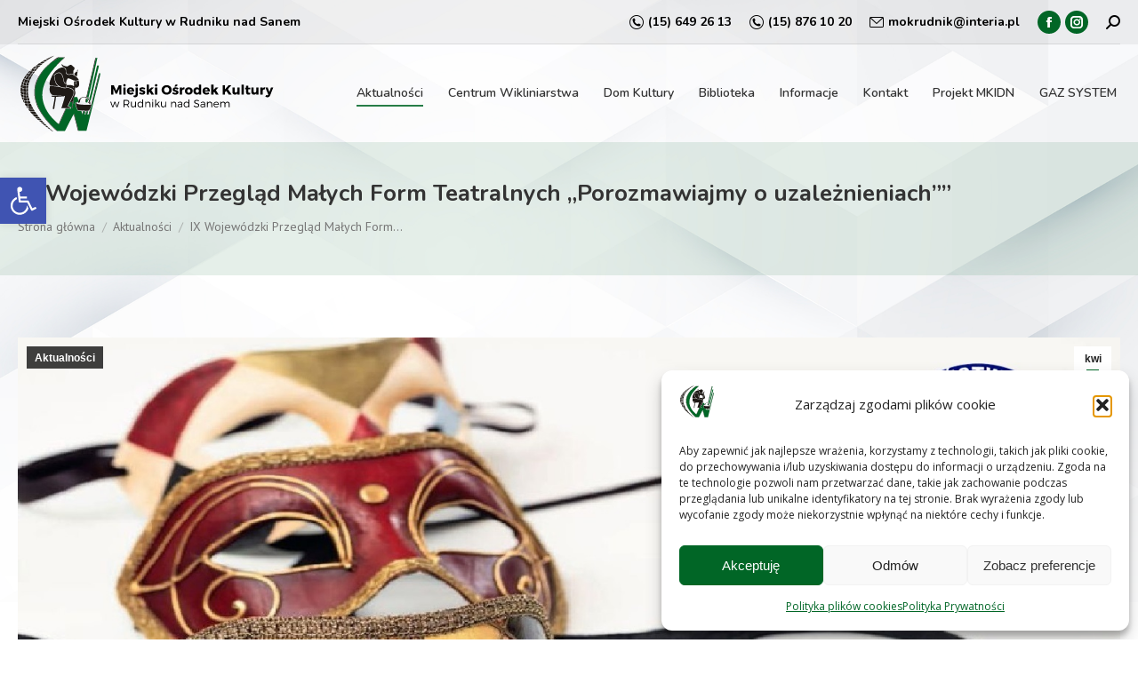

--- FILE ---
content_type: image/svg+xml
request_url: https://mokrudnik.pl/wp-content/uploads/2023/11/mok_logo_desktop.svg
body_size: 11916
content:
<?xml version="1.0" encoding="UTF-8"?>
<!-- Generator: Adobe Illustrator 16.0.3, SVG Export Plug-In . SVG Version: 6.00 Build 0)  -->
<svg xmlns="http://www.w3.org/2000/svg" xmlns:xlink="http://www.w3.org/1999/xlink" version="1.0" id="Warstwa_1" x="0px" y="0px" width="300px" height="90px" viewBox="0 0 300 90" xml:space="preserve">
<path fill-rule="evenodd" clip-rule="evenodd" fill="#016626" d="M44.341,87.497h8.702l2.406-4.559  c0.591-1.205,6.815-13.713,7.454-14.215l0.364-0.799l1.267,4.705c0.459,1.723,0.829,3.137,1.314,4.94  c0.438,1.63,0.933,3.515,1.293,4.948l0.94,3.64c0.162,0.6,0.185,0.59,0.354,1.091l8.845-0.016l13.821-56.358  c0.39-1.592,1.792-6.96,1.808-8.244l-1.12-0.03c-0.695,2.269-1.161,4.554-1.698,6.78c-0.191,0.791-0.332,1.284-0.501,2.118  c-1.082,5.351-2.799,11.512-4.207,16.966c-0.396,1.536-0.654,2.958-1.093,4.448c-0.259,0.88-0.905,3.446-0.949,4.318  c-0.065,1.94-0.815,4.013-1.698,5.183c0.459,0.945-1.227,6.048-1.614,6.518l-0.153-0.625c-0.247,0.504-0.495,0.898-1.584,0.482  l0.89-3.443c-0.542-0.257-0.319-0.041-1.616-0.183c0.034,0.227-0.614,2.965-0.973,3.567l-0.407,0.085  c-0.731,0.183-0.197,0.192-0.796-0.041c-0.113-0.276-0.067,0.033-0.041-0.39l0.387-1.839l0.022-1.314l-1.837,0.056l-1.111,4.165  l-0.075-1.389c-0.672-0.537-0.967-2.179-1.192-3.15l-4.085-0.31c-0.939-1.682-2.631-6.114-2.883-8.551  c1.003-0.692,1.332-0.956,3.092-1.04c0.219-1.619,0.695-0.925,0.179-2.721c-0.287-1-0.631-2.017-0.89-2.977l-3.57-0.009  l-0.208,0.479c-0.987,0.893-0.244-0.04-0.429,1.091l-0.479,7.903l-0.103-2.607l-0.301,0.776c-0.206,0.558,0.175-0.088-0.2,0.558  c0.062-0.899,0.104-1.086-0.271-1.574c-0.002,1.976-0.259,2.049-0.15,3.478c0.467-0.901-0.083-0.863,0.491-1.767l-0.325,3.289  c0.424-0.359,0.667-0.733,0.6-1.435l0.018,1.566c-0.184-0.166,0.69-0.605-0.365-0.026c-0.646,0.354-0.411,0.845-0.661,1.464  c-0.48-2.518,0.36-5.986,0.516-8.723l-0.476,0.646c-0.171,0.252-0.109,0.25-0.313,0.515l-1.889-0.053  c-0.312,1.183-1.604,3.717-2.157,4.696c2.239,0.118,2.859,0.72,3.299,2.668l-5.644,0.057l-7.838,17.726l-0.431-0.451  c-1.263-0.366-5.513-4.901-6.679-6.069c-6.278-6.286-11.824-16.287-11.832-26.626c-0.008-10.073,5.316-20.447,11.125-27.334  c0.999-1.184,1.975-2.318,2.948-3.539c0.827-1.038,2.635-2.456,2.999-3.555l0.297-0.689c1.749-1.59-0.228-0.257,2.037-1.921  l0.527-0.464c0.46-0.356-0.011-0.187,0.808-0.441c0.527-1.082,1.459-1.622,2.324-2.431c0.998-0.934,0.961-0.657,1.085-1.792  c-1.254-0.05-3.241-0.153-4.444-0.027c-0.862,0.09-1.619,0.269-2.259,0.746c-1.838,1.371-1.361,0.78-1.992,1.206  c-0.06,0.04-0.526,0.438-0.61,0.511c-1.841,1.591-0.87,1.54-3.236,1.761c-0.15,0.523-0.115,0.316-0.359,0.688l-0.329,0.382  c-0.241-0.34-0.579,0.228-0.085-0.575l0.184-0.228L38.397,9.41l-0.47,0.447c0.181,0.386,0.131,0.239,0.135,0.542  c-0.04,0.022-0.693,0.374-0.705,0.379c-0.448,0.172-0.069,0.046-0.409,0.095c-0.019,0.002-0.109,0.028-0.123-0.012  c-0.013-0.04-0.083-0.004-0.12-0.022l0.149-0.238l-0.149,0.238l-0.224,0.223c0.218,0.587-0.53,0.892-1.307,1.62l-1.379,1.479  c-0.014-0.036-0.067,0.085-0.096,0.13c-0.32-0.388-0.585,0.247-0.193-0.633l0.25-0.218l0.261-0.228l0.248-0.223l0.284-0.235  l0.192-0.269l0.261-0.207l0.289-0.205l-0.289,0.205l-0.261,0.207l-0.192,0.269l-0.284,0.235l-0.248,0.223l-0.261,0.228l-0.25,0.218  l-0.386,0.488c0.207,0.617-0.621,1.006-1.744,2.188c-0.034,0.035-0.083,0.086-0.117,0.123l-1.587,1.776  c-0.065,0.066-1.166,1.319-1.223,1.206c-0.021-0.043-0.098,0.068-0.15,0.098c0.392-0.813,0.417-0.638,0.933-1.265l2.811-3.109  c-0.862,0.559-3.354,3.387-4,4.328l-0.214,0.19l0.214-0.19c0.353,0.5,0.008,0.937,0.002,0.9c-0.007-0.036-0.061,0.103-0.084,0.157  c-0.36-0.379-0.67,0.262-0.249-0.58l-0.392,0.449l-0.22,0.247l0.22-0.247c0.433,0.632-0.112,1.01-0.668,1.768  c-2.606,3.544-5.197,8.579-6.235,12.723c-1.622,6.477-1.478,9.032-0.615,15.233c0.395,2.842,1.346,3.973,0.454,4.544l-0.136-0.149  l0.136,0.149l0.079-0.099c0.695,0.054,0.486-0.082,0.821,0.885c0.636,1.84,0.512,1.996,1.571,3.844  c0.018,0.03,0.169,0.805,0.253,1.022c0.979,2.561,3.472,6.484,4.848,8.628c0.963,1.502,2.03,2.851,3.145,4.314l3.517,4.174  c0.686,0.779,1.046,1.191,1.862,1.996c0.711,0.7,1.064,1.345,1.774,2.056c0.403,0.404,0.517,0.464,1.06,0.92  c1.327,1.111,0.377,1.327,1.888,1.637c0.534,0.108,0.015-0.226,0.164,0.149c0.302,0.756,0.947,1.08,2.156,1.92  c0.305,0.211,0.113,0.186,0.225,0.432L44.341,87.497z"></path>
<path fill-rule="evenodd" clip-rule="evenodd" fill="#1F1A16" d="M53.108,48.045c-0.154,1.286-3.607,12.626-4.137,13.729  L59.313,61.8c-0.537-1.48-1.32-1.749-3.172-1.696c0.059-1.245,3.724-8.313,4.514-9.941c1.619-3.332,4.164-7.218-0.067-9.861  c-0.92-0.575-4.189-1.838-5.514-1.496c-0.907,0.233-0.489,0.563-3.228,0.379c-1.065-0.072-2.088-0.376-2.948-0.667  c-3.453-1.168-2.271-0.625-6.063-1.127c-2.106-0.279-4.498-0.576-6.625-0.607c-0.655,3.666-1.046,8.512,3.185,10.294  C40.903,47.713,50.627,47.911,53.108,48.045z"></path>
<path fill-rule="evenodd" clip-rule="evenodd" fill="#1F1A16" d="M46.054,37.254c-0.32-0.409-0.718-0.616-1.129-0.995  c-1.613-1.488-2.002-2-2.739-4.224c-0.743-2.244-1.344-4.847-1.395-7.749c1.757-0.961,5.833-5.518,9.187-0.06  c1.239,2.017,1.751,7.065,2.464,8.356c0.53,0.961,1.108,1.1,2.02,1.546c0.052-3.182,0.653-3.899,1.696-6.009  c3.469,0.1,6.57,3.153,8.982,2.774c1.051-0.167,2.771-0.313,3.533-0.592c-0.879-3.419-7.41-6.826-8.241-6.891  c-1.078-0.085-1.195,1.18-3.841,0.708c-4.2-0.75-1.665-4.852-3.372-6.723c-1.997-2.188-4.453-1.551-7.354-0.043  c-4.49,2.332-6.98,6.705-8.877,11.566c-3.407,8.732,0.341,7.338,4.336,7.815C42.953,36.928,44.563,37.076,46.054,37.254z"></path>
<path fill-rule="evenodd" clip-rule="evenodd" fill="#1F1A16" d="M41.291,24.563c-0.181,3.13,1.145,8.502,3.146,10.515  c2.422,2.438,5.167,3.813,10.017,3.603c0.044-0.798,0.062-1.696,0.176-2.228c0.331-1.545,0.638-0.637,1.032-1.556  c-1.061-0.585-3.123,0.233-3.982-3.222c-0.714-2.873-1.427-9.45-5.368-9.553C44.213,22.067,42.5,23.774,41.291,24.563z"></path>
<path fill-rule="evenodd" clip-rule="evenodd" fill="#1F1A16" d="M64.869,56.314c0.389,0.87,0.78,3.008,1.128,4.037  c0.485,1.438,0.981,2.357,1.526,3.773l10.742,0.722c3.051-0.031,4.602-5.631,4.567-7.379c-0.588,0.026-0.408,0.07-0.762,0.17  c-0.042,0.011-0.111,0.037-0.153,0.049c-1.958,0.552-14.846,0.463-16.168-1.429l1.699-0.72C66.823,55.207,65.52,55.91,64.869,56.314  z"></path>
<path fill-rule="evenodd" clip-rule="evenodd" fill="#1F1A16" d="M65.329,35.345c-0.353-0.542-0.024-2.04,0.155-2.893l0.273-0.843  C65.868,33.038,66.097,34.357,65.329,35.345z M63.087,38.681c-0.81-0.029-0.171,0.267-0.63-0.555  C63.356,38.498,62.918,37.778,63.087,38.681z M63.18,49.786l0.208-0.479c0.294-1.521,1.603-3.449,1.416-5.265  c-0.135-1.314-0.651-1.339-0.558-2.522c0.092-1.155,0.334-1.936,0.351-3.104c1.272,0.404,0.988,0.721,2.372,0.068  c3.055-1.441,2.227-5.871,1.45-7.453c-1.942-0.019-2.672,0.496-5.028,0.473l-0.244,5.542c-2.158-1.154-1.73-1.007-4.699-1.316  c-3.593-0.374-3.62,0.395-3.438,2.473c2.144,0.059,4.281,0.774,5.833,1.606l0.983,0.712c1.073,1.069,1.745,2.452,1.509,4.151  c-0.263,1.89-4.082,9.789-4.491,10.217l1.889,0.053c0.204-0.265,0.142-0.263,0.313-0.515l0.476-0.646  c-0.156,2.736-0.996,6.205-0.516,8.723c0.25-0.619,0.016-1.109,0.661-1.464c1.055-0.579,0.181-0.14,0.365,0.026l-0.018-1.566  c0.068,0.701-0.176,1.075-0.6,1.435l0.325-3.289c-0.575,0.903-0.024,0.865-0.491,1.767c-0.108-1.429,0.148-1.502,0.15-3.478  c0.375,0.488,0.333,0.675,0.271,1.574c0.375-0.646-0.006,0,0.2-0.558l0.301-0.776l0.103,2.607l0.479-7.903  C62.936,49.746,62.192,50.679,63.18,49.786z"></path>
<path fill-rule="evenodd" clip-rule="evenodd" fill="#1F1A16" d="M62.647,23.82c0.016-1.199-0.338-3.508-0.089-4.178  c0.506-1.356,1.209-0.68,1.32-3.538c-3.227-1.966-2.855-4.74-7.011-1.924c-1.63,1.105-1.075,0.751-4.159,0.119  c-1.794-0.368-2.162-1.358-3.513-2.259c0.035,3.8,5.115,3.97,5.137,6.362c0.013,1.475-0.822,5.3,3.307,5.354  c1.197,0.016,1.61-0.75,2.429-0.862C61.043,22.761,61.848,23.548,62.647,23.82z"></path>
<path fill-rule="evenodd" clip-rule="evenodd" fill="#016626" d="M77.838,49.069c0.541,0.409,1.136,0.804,1.603,1.141  c3.054-12.316,6.037-26.568,8.844-39.221c0.412-1.857,0.776-4.025,1.281-5.673l-1.791-0.012c-0.093,1.353-1.459,6.967-1.849,8.598  l-1.884,7.983c-0.47,1.812-0.884,3.932-1.196,5.552C82.385,29.839,77.833,47.588,77.838,49.069z"></path>
<path fill-rule="evenodd" clip-rule="evenodd" fill="#016626" d="M81.844,54.061c0.2-1.361,0.769-3.434,1.147-4.867  c0.447-1.694,0.761-3.217,1.197-5.048c0.812-3.405,1.566-6.773,2.388-10.105c0.86-3.482,1.549-6.537,2.368-10.126  c0.466-2.044,2.193-8.727,2.305-10.189l-1.93-0.009c-0.448,1.036-0.944,3.702-1.245,5.01c-0.387,1.678-0.738,3.28-1.19,5.059  c-2.034,8.013-3.965,17.82-6.082,25.64c-0.712,2.627-0.415,1.259,0.547,3.522C81.546,53.413,81.625,53.707,81.844,54.061z"></path>
<path fill-rule="evenodd" clip-rule="evenodd" fill="#1F1A16" d="M39.17,8.916c2.366-0.221,1.395-0.169,3.236-1.761  c0.084-0.072,0.551-0.471,0.61-0.511c0.63-0.426,0.153,0.166,1.992-1.206c0.64-0.477,1.397-0.655,2.259-0.746  c1.203-0.126,3.19-0.023,4.444,0.027c-0.124,1.135-0.088,0.858-1.085,1.792c-0.865,0.809-1.797,1.349-2.324,2.431  c-0.819,0.254-0.348,0.084-0.808,0.441l-0.527,0.464c-2.265,1.664-0.288,0.332-2.037,1.921l-0.297,0.689  c0.68-0.211,0.256-0.064,0.913-0.702c0.419-0.406,0.565-0.596,0.948-0.98c0.737-0.742,1.105-1.027,1.808-1.833  c0.429-0.227,4.389-3.91,4.712-4.333c-2.508,0.057-7.319-0.457-8.432,0.143C43.712,5.224,39.542,8.36,39.17,8.916l-0.59,0.266  L38.397,9.41c-0.493,0.803-0.156,0.235,0.085,0.575l0.329-0.382C39.055,9.232,39.021,9.439,39.17,8.916z M37.927,9.857  c-0.537,0.392-0.444,0.41-1.072,0.743l-0.149,0.238c0.037,0.018,0.107-0.017,0.12,0.022c0.014,0.041,0.104,0.015,0.123,0.012  c0.339-0.049-0.04,0.078,0.409-0.095c0.011-0.005,0.665-0.357,0.705-0.379C38.059,10.096,38.108,10.243,37.927,9.857z   M36.482,11.061l-1.19,1.012l-0.289,0.205l-0.261,0.207l-0.192,0.269l-0.284,0.235l-0.248,0.223l-0.261,0.228l-0.25,0.218  c-0.392,0.88-0.127,0.246,0.193,0.633c0.028-0.045,0.082-0.167,0.096-0.13l1.379-1.479C35.952,11.953,36.7,11.648,36.482,11.061z   M33.122,14.145l-1.077,1.016l-2.811,3.109c-0.516,0.627-0.542,0.453-0.933,1.265c0.052-0.03,0.129-0.142,0.15-0.098  c0.057,0.114,1.158-1.139,1.223-1.206l1.587-1.776c0.034-0.036,0.083-0.087,0.117-0.123C32.5,15.15,33.328,14.761,33.122,14.145z   M28.045,19.488l-0.214,0.19l-0.117,0.288c-0.421,0.842-0.111,0.2,0.249,0.58c0.023-0.054,0.077-0.193,0.084-0.157  C28.053,20.425,28.397,19.988,28.045,19.488z M27.322,20.415l-0.22,0.247c-0.57,1.007-1.477,2.029-2.191,3.14  c-0.746,1.161-1.412,2.28-2.055,3.483c-3.121,5.833-4.164,10.553-4.188,17.439c-0.015,4.292,0.897,6.336,1.455,9.808l0.136,0.149  c0.892-0.571-0.059-1.702-0.454-4.544c-0.863-6.201-1.007-8.756,0.615-15.233c1.038-4.144,3.629-9.178,6.235-12.723  C27.21,21.425,27.755,21.046,27.322,20.415z M20.336,54.583c1.33,7.342,9.487,18.566,14.854,24.332  c1.223,1.313,7.755,8.411,9.15,8.582L43.62,86.56c-0.112-0.246,0.08-0.221-0.225-0.432c-1.209-0.84-1.854-1.164-2.156-1.92  c-0.149-0.375,0.37-0.041-0.164-0.149c-1.51-0.31-0.561-0.525-1.888-1.637c-0.543-0.456-0.656-0.516-1.06-0.92  c-0.71-0.711-1.063-1.355-1.774-2.056c-0.816-0.805-1.177-1.217-1.862-1.996l-3.517-4.174c-1.115-1.464-2.182-2.813-3.145-4.314  c-1.376-2.144-3.869-6.067-4.848-8.628c-0.083-0.218-0.235-0.992-0.253-1.022c-1.059-1.848-0.935-2.004-1.571-3.844  C20.822,54.501,21.031,54.637,20.336,54.583z"></path>
<path fill-rule="evenodd" clip-rule="evenodd" fill="#1F1A16" d="M38.37,49.049l3.113-0.004c0.051,2.524-1.917,10.814-2.108,13.669  l1.637,0.018c0.228-2.166,0.678-4.54,0.994-6.701c0.282-1.927,0.968-5.081,0.935-6.978c0.853-0.008,8.864,0.234,9.623-0.243  l-0.537-0.189l-6.437-0.489c-1.272-0.082-2.585,0.015-3.84-0.054c-1.228-0.066-2.129-0.468-3.38-0.471V49.049z"></path>
<path fill-rule="evenodd" clip-rule="evenodd" fill="#1F1A16" d="M87.775,5.303c-0.82,0.034-0.57,0.131-0.808,1.025l-0.898,4.132  c-2.73,12.359-6.04,25.199-8.633,37.323c-0.235,1.095-0.379,1.055,0.402,1.285c-0.005-1.481,4.546-19.23,5.009-21.633  c0.312-1.62,0.726-3.741,1.196-5.552l1.884-7.983C86.316,12.271,87.683,6.656,87.775,5.303z"></path>
<path fill-rule="evenodd" clip-rule="evenodd" fill="#1F1A16" d="M83.342,57.232c0.043-0.872,0.69-3.438,0.949-4.318  c0.438-1.49,0.696-2.912,1.093-4.448c1.408-5.455,3.125-11.615,4.207-16.966c0.169-0.834,0.31-1.327,0.501-2.118  c0.537-2.226,1.003-4.511,1.698-6.78l-0.729,0.057c-0.083,1.397-0.67,3.178-0.954,4.339l-6.306,25.66  c-0.305,1.206-0.693,3.338-1.146,4.386L83.342,57.232z"></path>
<path fill-rule="evenodd" clip-rule="evenodd" fill="#1F1A16" d="M67.944,55.772c1.415-0.416,1.731,0.195,1.94-1.185  c0.288-1.897,0.582-4.996,4.541-5.103c2.17-0.06,3.561,0.731,4.544,1.988c1.355,1.73,1.131,2.553,1.278,5.22l1.379,0.59  C81.555,45.066,68.018,47.651,67.944,55.772z"></path>
<path fill-rule="evenodd" clip-rule="evenodd" fill="#1F1A16" d="M7.126,32.479c0.921,0.307,1.537,0.672,2.642,0.687  c0.328-0.764,0.498-1.846,1.081-2.533c0.275,0.547-0.422,1.589-0.561,2.538l2.326-0.036c0.242-0.432,0.857-2.244,0.998-2.807  c-0.586-0.016-1.084-0.02-1.669,0.012c-0.066,0.004-0.565,0.043-0.574,0.043c-0.618-0.025-1.889-0.774-2.783-1.229  C7.853,29.957,7.313,31.216,7.126,32.479z"></path>
<path fill-rule="evenodd" clip-rule="evenodd" fill="#1F1A16" d="M13.859,65.813l1.156,1.316c1.286,1.524,1.131,1.752,6.267,1.348  l-1.708-2.565c-1.533-0.058-4.258,0.357-5.496-0.252L13.859,65.813z"></path>
<path fill-rule="evenodd" clip-rule="evenodd" fill="#1F1A16" d="M65.348,20.742c-0.223,0.48-0.187,0.347-0.256,0.476  c-0.653,1.195-0.511,0.732-1.237,1.157l0.012,2.163c0.435,0.32,0.74,0.453,1.164,0.746c0.536,0.369,0.742,0.596,1.229,0.927  c0.034-0.05,0.065-0.199,0.075-0.167c0.01,0.034,0.059-0.131,0.071-0.171c0.013-0.04,0.048-0.125,0.064-0.177  c0.224-0.758,1.063-6.265,0.954-6.869c-0.1-0.546-0.018-0.245-0.202-0.527c-0.562,0.838-0.394,1.575-0.526,2.146  C66.345,21.954,66.416,20.985,65.348,20.742z"></path>
<path fill-rule="evenodd" clip-rule="evenodd" fill="#1F1A16" d="M19.136,65.374L17.9,63.262l-5.693-0.161  c0.062,1.322,1.028,2.057,2.371,2.313C16.028,65.69,17.545,65.46,19.136,65.374z"></path>
<path fill-rule="evenodd" clip-rule="evenodd" fill="#1F1A16" d="M11.938,60.385c0.209,2.83-0.094,2.403,5.555,2.364  c-0.217-0.73-1.029-2.126-1.458-2.604L11.938,60.385z"></path>
<path fill-rule="evenodd" clip-rule="evenodd" fill="#1F1A16" d="M9.11,24.732c1.094,0.668,1.212,0.857,1.829-0.248  c0.031,0.047,0.042,0.085,0.045,0.164l0.046,0.313c0.016,0.537-1.313,0.897,2.584,0.761c0.452-0.759,1.121-1.677,1.654-2.34  l-2.56-0.403l-0.929,1.15c-0.568,0.573-0.114,0.191-0.54,0.419c0.211-1.087,0.662-0.914,0.927-1.909  C10.678,22.206,10.914,22.454,9.11,24.732z"></path>
<path fill-rule="evenodd" clip-rule="evenodd" fill="#1F1A16" d="M16.756,69.007c0.159,0.237,1.763,2.062,2.098,2.224  c0.834,0.407,3.383,0.37,4.095-0.07c0.294-0.441,0.257,0.129,0.015-0.464l-1.425-1.92C20.202,69.124,18.372,68.951,16.756,69.007z"></path>
<path fill-rule="evenodd" clip-rule="evenodd" fill="#1F1A16" d="M62.903,68.724c0.384,0.942,1.949,7.399,2.429,9.118l2.386,9.393  l0.718,0.015c-0.169-0.501-0.192-0.491-0.354-1.091l-0.94-3.64c-0.36-1.434-0.855-3.318-1.293-4.948  c-0.485-1.804-0.855-3.218-1.314-4.94l-1.267-4.705L62.903,68.724z"></path>
<path fill-rule="evenodd" clip-rule="evenodd" fill="#1F1A16" d="M6.185,43.504l3.073,0.299l-0.143-3.651  c-1.327-0.007-1.891-0.169-2.946-0.227L6.185,43.504z"></path>
<path fill-rule="evenodd" clip-rule="evenodd" fill="#1F1A16" d="M11.766,59.808c1.425,0.252,2.47,0.193,4.218,0l-1.399-2.84  C10.659,57.026,11.514,56.594,11.766,59.808z"></path>
<path fill-rule="evenodd" clip-rule="evenodd" fill="#1F1A16" d="M46.072,79.582l0.431,0.451l7.838-17.726  c-0.802-0.048-0.508-0.031-1.292,1.655L46.072,79.582z"></path>
<path fill-rule="evenodd" clip-rule="evenodd" fill="#1F1A16" d="M9.056,39.663c0.032-0.768,0.144-0.909,0.185-1.495  c0.118-1.676-0.2-1.383-1.549-1.686c-0.627-0.141-0.729-0.303-1.479-0.38C6.067,39.716,5.467,39.789,9.056,39.663z"></path>
<path fill-rule="evenodd" clip-rule="evenodd" fill="#1F1A16" d="M8.646,28.792l2.315,1.068l2.181-3.631  c-1.035-0.026-1.83-0.059-2.569-0.429C9.953,26.765,9.285,27.882,8.646,28.792z"></path>
<path fill-rule="evenodd" clip-rule="evenodd" fill="#1F1A16" d="M10.25,53.354c-0.054-3.705-0.483-3.031-3.381-3.12  C7.031,53.478,7.075,53.314,10.25,53.354z"></path>
<polygon fill-rule="evenodd" clip-rule="evenodd" fill="#1F1A16" points="3.033,42.032 5.679,43.232 5.707,39.683 3.354,38.516 "></polygon>
<path fill-rule="evenodd" clip-rule="evenodd" fill="#1F1A16" d="M11.265,56.719c1.659,0.044,2.209-0.101,2.752-0.307l0.32-0.154  c-0.2-0.759-0.65-1.847-0.946-2.626l-2.609,0.001L11.265,56.719z"></path>
<path fill-rule="evenodd" clip-rule="evenodd" fill="#1F1A16" d="M6.476,46.833l3.049,0.056c-0.056-0.881-0.178-1.8-0.282-2.823  l-3.002-0.139L6.476,46.833z"></path>
<path fill-rule="evenodd" clip-rule="evenodd" fill="#1F1A16" d="M7.68,55.962c1.138,0.428,1.528,0.765,3.051,0.768  c0.016-1.087,0.137-2.819-0.989-3.04c-0.785-0.154-1.012,0.073-2.337-0.294L7.68,55.962z"></path>
<path fill-rule="evenodd" clip-rule="evenodd" fill="#1F1A16" d="M6.316,35.582c1.006,0.48,1.54,0.727,2.956,0.702l0.297-2.795  c-1.41-0.118-1.719-0.278-2.646-0.752L6.316,35.582z"></path>
<path fill-rule="evenodd" clip-rule="evenodd" fill="#1F1A16" d="M22.085,12.763c0.774,0.659,2.495,0.603,3.563,0.482  c1.049-0.118,1.776-1.017,2.33-1.606c-0.654-0.033-1.144-0.001-1.786-0.151C25.556,11.34,24.272,10.395,22.085,12.763z"></path>
<path fill-rule="evenodd" clip-rule="evenodd" fill="#016626" d="M76.129,55.11c0.435,0.182,1.567,0.347,2.148,0.435  c0.204-1.089,0.608-2.294,0.7-3.372c-0.425-0.64-0.816-1.166-1.62-1.398C77.279,51.327,76.583,54.563,76.129,55.11z"></path>
<path fill-rule="evenodd" clip-rule="evenodd" fill="#1F1A16" d="M31.439,7.443c2.659,0.115,2.058,0.08,4.995-1.917  c0.833-0.567,3.807-2.284,4.319-2.826c-0.929,0.113-6.782,3.03-8.301,3.881C31.744,6.979,31.7,6.816,31.439,7.443z"></path>
<path fill-rule="evenodd" clip-rule="evenodd" fill="#1F1A16" d="M6.71,49.719l3.039,0.325L9.54,47.361l-3.102-0.134  C6.515,48.054,6.626,48.675,6.71,49.719z"></path>
<path fill-rule="evenodd" clip-rule="evenodd" fill="#1F1A16" d="M19.621,71.905c1.344,2.068,2.246,1.745,5.512,1.627  c-0.467-0.682-0.97-1.275-1.404-1.9L19.621,71.905z"></path>
<path fill-rule="evenodd" clip-rule="evenodd" fill="#1F1A16" d="M11.518,29.776l2.347,0.051c0.291-0.662,1.606-3.334,1.642-3.8  C12.51,26.19,13.714,26.963,11.518,29.776z"></path>
<path fill-rule="evenodd" clip-rule="evenodd" fill="#1F1A16" d="M3.334,37.995c0.208,0.177-0.079,0.011,0.396,0.3  c0.19,0.115,0.438,0.234,0.638,0.322c0.549,0.242,0.865,0.349,1.316,0.563l0.217-3.293c-0.592-0.389-1.208-0.618-1.829-0.976  C3.725,36.023,3.625,36.836,3.334,37.995z"></path>
<path fill-rule="evenodd" clip-rule="evenodd" fill="#1F1A16" d="M20.781,15.143c1.882,1.156,3.7,0.159,4.83-1.384  c-2.017-0.074-2.492,0.025-4.049-0.69L20.781,15.143z"></path>
<path fill-rule="evenodd" clip-rule="evenodd" fill="#1F1A16" d="M5.947,46.419l-0.048-2.595c-0.595-0.377-1.988-1.164-2.795-1.216  C3.389,45.523,3.243,45.678,5.947,46.419z"></path>
<path fill-rule="evenodd" clip-rule="evenodd" fill="#1F1A16" d="M15.555,22.844c0.668-0.873,1.123-1.43,1.679-2.384  c-1.001-0.032-1.535-0.237-2.4-0.463c-0.325,0.301-1.245,1.565-1.56,2.074C12.581,23.188,14.298,22.87,15.555,22.844z"></path>
<path fill-rule="evenodd" clip-rule="evenodd" fill="#1F1A16" d="M11.478,59.865l-0.568-2.84c-1.87-0.038-1.587-0.058-3.053-0.53  C8.046,58.493,9.516,59.824,11.478,59.865z"></path>
<path fill-rule="evenodd" clip-rule="evenodd" fill="#1F1A16" d="M14.991,19.69l2.699,0.332c0.375-0.671,0.78-1.373,1.193-1.972  c-0.171-0.151-0.083-0.118-0.408-0.287l-1.908-0.861L14.991,19.69z"></path>
<path fill-rule="evenodd" clip-rule="evenodd" fill="#1F1A16" d="M10.279,50.259l0.452,3.107l2.413-0.292  c-0.104-1.02-0.572-1.814-0.773-3.019C11.576,50.251,11.293,50.22,10.279,50.259z"></path>
<path fill-rule="evenodd" clip-rule="evenodd" fill="#1F1A16" d="M9.524,40.136L9.6,43.702l1.856-0.199l-0.015-3.534  C10.723,40.11,10.548,40.135,9.524,40.136z"></path>
<path fill-rule="evenodd" clip-rule="evenodd" fill="#1F1A16" d="M9.623,36.24c3.444,0.372,2.041-0.804,2.998-2.761l-2.53,0.009  L9.623,36.24z"></path>
<path fill-rule="evenodd" clip-rule="evenodd" fill="#1F1A16" d="M25.174,10.834c0.808,0.174,2.047,0.642,3.09,0.445  c0.553-0.104,1.847-1.212,2.159-1.611c-2.08-0.048-2.268-0.542-2.922-0.34C26.797,9.546,25.528,10.41,25.174,10.834z"></path>
<polygon fill-rule="evenodd" clip-rule="evenodd" fill="#1F1A16" points="9.529,39.686 11.433,39.646 11.878,36.575 9.612,36.609   "></polygon>
<path fill-rule="evenodd" clip-rule="evenodd" fill="#1F1A16" d="M6.397,49.505L6.113,47.17c-0.589-0.47-1.686-1.019-2.58-1.251  C3.921,48.64,4.169,49.027,6.397,49.505z"></path>
<path fill-rule="evenodd" clip-rule="evenodd" fill="#1F1A16" d="M26.775,75.648c-0.115-0.727-0.427-0.737-1.162-1.813l-4.001,0.017  C23.453,76.236,25.081,74.9,26.775,75.648z"></path>
<path fill-rule="evenodd" clip-rule="evenodd" fill="#1F1A16" d="M5.219,31.502l1.394,0.67c0.507-0.888,0.964-2.309,1.482-3.295  c-0.672-0.163-0.733-0.305-1.417-0.476C6.239,29.232,5.5,30.55,5.219,31.502z"></path>
<path fill-rule="evenodd" clip-rule="evenodd" fill="#1F1A16" d="M4.081,34.454l1.81,0.936c0.22-0.945,0.352-2.091,0.71-2.875  l-1.475-0.646C4.528,32.798,4.524,33.426,4.081,34.454z"></path>
<path fill-rule="evenodd" clip-rule="evenodd" fill="#1F1A16" d="M6.916,28.137c0.718,0.138,0.749,0.255,1.417,0.474  c0.514-1.042,1.159-1.866,1.655-2.871l-1.088-0.645C8.404,25.661,7.209,27.364,6.916,28.137z"></path>
<polygon fill-rule="evenodd" clip-rule="evenodd" fill="#1F1A16" points="9.802,46.857 11.698,46.891 11.405,44.023 9.824,44.027   "></polygon>
<path fill-rule="evenodd" clip-rule="evenodd" fill="#1F1A16" d="M10.006,47.347l0.229,2.61l1.941-0.231  c-0.005-0.388-0.192-1.752-0.302-2.066C11.637,46.987,11.277,47.374,10.006,47.347z"></path>
<path fill-rule="evenodd" clip-rule="evenodd" fill="#1F1A16" d="M28.349,9.093c3.209,0.319,2.47,0.43,4.484-1.114  c-1.879-0.182-1.486-0.945-3.694,0.343C28.481,8.707,28.543,8.56,28.349,9.093z"></path>
<path fill-rule="evenodd" clip-rule="evenodd" fill="#1F1A16" d="M6.851,52.59l-0.445-2.581c-0.771-0.17-1.427-0.543-2.092-0.904  C4.798,51.339,5.198,52.415,6.851,52.59z"></path>
<path fill-rule="evenodd" clip-rule="evenodd" fill="#1F1A16" d="M19.66,17.549l2.143,0.023c0.519-0.433,1.161-0.951,1.397-1.637  l-2.602-0.237C20.175,16.236,19.957,16.995,19.66,17.549z"></path>
<path fill-rule="evenodd" clip-rule="evenodd" fill="#1F1A16" d="M30.454,79.331l-1.51-1.624l-3.457-0.204  C27.174,78.632,27.549,79.369,30.454,79.331z"></path>
<path fill-rule="evenodd" clip-rule="evenodd" fill="#1F1A16" d="M17.029,16.607c0.879,0.73,1.194,0.488,2.084,0.917  c0.363-0.613,0.791-1.366,1.006-2.118l-0.961-0.451C18.465,15.321,17.53,16.032,17.029,16.607z"></path>
<path fill-rule="evenodd" clip-rule="evenodd" fill="#1F1A16" d="M28.499,77.369c-0.402-0.612-0.554-0.605-0.953-1.382  c-1.548-0.05-2.542,0.032-3.82-0.263C24.581,76.935,26.566,77.276,28.499,77.369z"></path>
<path fill-rule="evenodd" clip-rule="evenodd" fill="#1F1A16" d="M27.827,79.503l1.784,1.391c0.768,0.539,1.591,0.393,2.732,0.331  l-1.214-1.374c-1.177-0.055-2.235-0.021-3.121-0.488L27.827,79.503z"></path>
<path fill-rule="evenodd" clip-rule="evenodd" fill="#1F1A16" d="M15.631,23.406c-0.288,0.725-1.085,1.743-1.489,2.299l1.617,0.008  c0.408-0.562,1.396-1.759,1.387-2.525L15.631,23.406z"></path>
<path fill-rule="evenodd" clip-rule="evenodd" fill="#1F1A16" d="M16.279,22.852l1.422-0.019l1.682-2.349l-1.635-0.02  C17.306,21.324,16.581,22.099,16.279,22.852z"></path>
<path fill-rule="evenodd" clip-rule="evenodd" fill="#1F1A16" d="M79.877,68.308l0.153,0.625c0.387-0.47,2.073-5.572,1.614-6.518  c-0.38,1.063-0.656,1.38-0.996,2.707C80.406,66.064,80.061,67.177,79.877,68.308z"></path>
<path fill-rule="evenodd" clip-rule="evenodd" fill="#1F1A16" d="M18.244,19.927l1.618,0.031l1.505-1.846l-1.968-0.065  C18.93,18.677,18.63,19.317,18.244,19.927z"></path>
<path fill-rule="evenodd" clip-rule="evenodd" fill="#1F1A16" d="M11.521,21.895c0.335,0.24,0.576,0.313,0.91,0.478  c0.224-0.188,2.353-2.5,1.598-2.768C13.531,19.428,11.817,21.474,11.521,21.895z"></path>
<path fill-rule="evenodd" clip-rule="evenodd" fill="#1F1A16" d="M32.616,83.178l1.671-0.008l-1.51-1.596  c-0.659,0.098-1.18,0.319-2.019-0.021C31.205,82.279,31.93,82.691,32.616,83.178z"></path>
<path fill-rule="evenodd" clip-rule="evenodd" fill="#1F1A16" d="M76.129,55.11c0.454-0.547,1.15-3.783,1.229-4.336  c-0.298-0.362,0.419-0.306-0.546-0.287C76.458,52.214,75.578,54.298,76.129,55.11z"></path>
<path fill-rule="evenodd" clip-rule="evenodd" fill="#1F1A16" d="M33.327,83.771c1.342,0.723,1.359,1.567,3.099,1.534  c-0.262-0.771-0.229-0.424-0.838-1.01C34.507,83.252,34.716,83.438,33.327,83.771z"></path>
<path fill-rule="evenodd" clip-rule="evenodd" fill="#1F1A16" d="M72.736,68.064l0.075,1.389l1.111-4.165l1.837-0.056l-0.022,1.314  l0.273-1.367c-1.23-0.026-1.514,0.005-2.533-0.261L72.736,68.064z"></path>
<path fill-rule="evenodd" clip-rule="evenodd" fill="#1F1A16" d="M76.187,68.816l0.407-0.085c0.359-0.603,1.007-3.341,0.973-3.567  l-0.655,0.052L76.187,68.816z"></path>
<path fill-rule="evenodd" clip-rule="evenodd" fill="#1F1A16" d="M39.554,88.188c-0.228-0.963-0.429-0.7-1.471-1.586  c-0.907-0.772-0.513-1.072-2.061-0.985C36.568,86.285,38.678,87.679,39.554,88.188z"></path>
<path fill-rule="evenodd" clip-rule="evenodd" fill="#1F1A16" d="M7.201,55.723l0.156-0.103l-0.513-2.44l-1.125-0.508  C5.81,53.587,6.704,55.182,7.201,55.723z"></path>
<path fill-rule="evenodd" clip-rule="evenodd" fill="#1F1A16" d="M11.639,62.197l-0.468-1.801l-1.622-0.511  C10.99,61.781,9.878,61.101,11.639,62.197z"></path>
<path fill-rule="evenodd" clip-rule="evenodd" fill="#9DA099" d="M65.329,35.345c0.768-0.988,0.54-2.308,0.429-3.736l-0.273,0.843  C65.304,33.306,64.976,34.804,65.329,35.345z"></path>
<path fill-rule="evenodd" clip-rule="evenodd" fill="#1F1A16" d="M79.717,56c0.391-0.637,0.396-1.039,0-1.627  c-0.174,0.271-0.246,0.245-0.366,0.85C79.119,56.395,79.24,55.809,79.717,56z"></path>
<path fill-rule="evenodd" clip-rule="evenodd" fill="#1F1A16" d="M19.4,14.583l0.7,0.385c0.583-0.507,0.471-0.347,0.712-1.205  L19.4,14.583z"></path>
<path fill-rule="evenodd" clip-rule="evenodd" fill="#1F1A16" d="M14.411,19.434c0.507-0.5,0.713-0.883,1.09-1.57  c-0.31,0.24-0.563,0.489-0.836,0.761C14.002,19.285,14.079,18.846,14.411,19.434z"></path>
<path fill-rule="evenodd" clip-rule="evenodd" fill="#686664" d="M63.087,38.681c-0.169-0.903,0.269-0.184-0.63-0.555  C62.916,38.948,62.278,38.652,63.087,38.681z"></path>
<g>
	<path d="M114.229,46.465l-0.015-6.824l-2.52,5.775h-1.74l-2.52-5.775v6.824h-2.385V35.951h2.925l2.85,6.255l2.85-6.255h2.91v10.514   H114.229z"></path>
	<path d="M121.355,36.056c0,0.81-0.57,1.38-1.365,1.38s-1.365-0.57-1.365-1.38c0-0.795,0.57-1.365,1.365-1.365   S121.355,35.261,121.355,36.056z M118.685,46.465v-8.084h2.58v8.084H118.685z"></path>
	<path d="M130.97,43.121h-5.685c0.255,0.96,0.945,1.5,1.905,1.5c0.705,0,1.395-0.285,1.935-0.825l1.365,1.335   c-0.825,0.9-2.04,1.424-3.525,1.424c-2.64,0-4.29-1.649-4.29-4.109c0-2.505,1.71-4.155,4.215-4.155   C129.74,38.291,131.149,40.166,130.97,43.121z M128.479,41.726c0-0.99-0.63-1.635-1.56-1.635c-0.9,0-1.515,0.66-1.68,1.635H128.479   z"></path>
	<path d="M135.004,46.705c0,1.814-1.29,2.79-2.94,2.775c-0.75,0-1.47-0.18-2.025-0.525l0.66-1.814c0.3,0.18,0.615,0.285,0.915,0.285   c0.48,0.015,0.795-0.271,0.795-0.885v-8.16h2.595V46.705z M135.169,36.071c0,0.795-0.6,1.365-1.47,1.365   c-0.855,0-1.47-0.57-1.47-1.365c0-0.81,0.615-1.38,1.47-1.38C134.57,34.691,135.169,35.261,135.169,36.071z"></path>
	<path d="M143.389,39.176l-0.885,1.68c-0.975-0.525-1.875-0.81-2.55-0.81c-0.465,0-0.795,0.18-0.795,0.555   c0,1.11,4.26,0.57,4.245,3.39c0,1.665-1.455,2.58-3.405,2.58c-1.35,0-2.655-0.391-3.63-1.14l0.825-1.65   c0.915,0.645,1.965,1.005,2.865,1.005c0.51,0,0.885-0.18,0.885-0.555c0-1.185-4.185-0.57-4.17-3.405   c0-1.665,1.41-2.565,3.285-2.565C141.229,38.261,142.399,38.591,143.389,39.176z"></path>
	<path d="M147.529,44.26v2.205h-2.595V35.336h2.595v5.879l2.669-2.834h2.94l-2.97,3.104l3.06,4.979h-3.075l-1.755-3.12   L147.529,44.26z"></path>
	<path d="M156.979,36.056c0,0.81-0.57,1.38-1.365,1.38s-1.364-0.57-1.364-1.38c0-0.795,0.569-1.365,1.364-1.365   S156.979,35.261,156.979,36.056z M154.309,46.465v-8.084h2.58v8.084H154.309z"></path>
	<path d="M173.134,41.201c0,3.06-2.431,5.385-5.685,5.385c-3.24,0-5.67-2.311-5.67-5.385c0-3.06,2.43-5.325,5.67-5.325   C170.703,35.876,173.134,38.156,173.134,41.201z M164.509,41.215c0,1.77,1.364,3.135,2.97,3.135c1.62,0,2.91-1.365,2.91-3.135   c0-1.77-1.29-3.104-2.91-3.104C165.859,38.111,164.509,39.446,164.509,41.215z"></path>
	<path d="M180.754,39.176l-0.885,1.68c-0.976-0.525-1.875-0.81-2.55-0.81c-0.466,0-0.795,0.18-0.795,0.555   c0,1.11,4.26,0.57,4.244,3.39c0,1.665-1.455,2.58-3.404,2.58c-1.351,0-2.655-0.391-3.63-1.14l0.825-1.65   c0.914,0.645,1.965,1.005,2.864,1.005c0.51,0,0.885-0.18,0.885-0.555c0-1.185-4.185-0.57-4.17-3.405   c0-1.665,1.41-2.565,3.285-2.565C178.594,38.261,179.764,38.591,180.754,39.176z M178.159,37.466h-1.98l1.59-2.52l2.34,0.825   L178.159,37.466z"></path>
	<path d="M184.818,39.746c0.555-0.945,1.47-1.47,2.625-1.485v2.34c-1.5-0.135-2.49,0.57-2.625,1.71v4.154h-2.595v-8.084h2.595   V39.746z"></path>
	<path d="M196.788,42.416c0,2.49-1.77,4.139-4.409,4.139c-2.655,0-4.425-1.649-4.425-4.139s1.77-4.125,4.425-4.125   C195.019,38.291,196.788,39.926,196.788,42.416z M190.563,42.445c0,1.26,0.735,2.1,1.815,2.1c1.064,0,1.8-0.84,1.8-2.1   c0-1.245-0.735-2.1-1.8-2.1C191.299,40.346,190.563,41.201,190.563,42.445z"></path>
	<path d="M206.328,46.465h-2.595V45.4c-0.57,0.75-1.396,1.17-2.43,1.17c-2.28,0-3.78-1.68-3.78-4.185   c0-2.475,1.485-4.109,3.72-4.109c1.065,0,1.92,0.42,2.49,1.17v-4.11h2.595V46.465z M203.733,42.445c0-1.245-0.72-2.1-1.8-2.1   s-1.8,0.855-1.815,2.1c0.016,1.245,0.735,2.115,1.815,2.115S203.733,43.69,203.733,42.445z"></path>
	<path d="M216.093,43.121h-5.685c0.255,0.96,0.945,1.5,1.905,1.5c0.705,0,1.395-0.285,1.935-0.825l1.365,1.335   c-0.825,0.9-2.04,1.424-3.525,1.424c-2.64,0-4.289-1.649-4.289-4.109c0-2.505,1.71-4.155,4.215-4.155   C214.863,38.291,216.273,40.166,216.093,43.121z M213.604,41.726c0-0.99-0.63-1.635-1.561-1.635c-0.899,0-1.515,0.66-1.68,1.635   H213.604z"></path>
	<path d="M220.174,44.26v2.205h-2.595V35.336h2.595v5.879l2.67-2.834h2.939l-2.97,3.104l3.06,4.979h-3.074l-1.755-3.12   L220.174,44.26z"></path>
	<path d="M234.514,42.34l-1.396,1.545v2.58h-2.67V35.966h2.67v4.545l4.02-4.545h3.09l-3.899,4.35l4.155,6.149h-3.195L234.514,42.34z   "></path>
	<path d="M249.513,46.465h-2.595V45.13c-0.555,0.959-1.455,1.44-2.625,1.44c-1.755,0-2.895-1.2-2.895-3.09v-5.1h2.595v4.365   c0,0.96,0.525,1.545,1.351,1.545c0.989-0.015,1.574-0.825,1.574-1.92v-3.99h2.595V46.465z"></path>
	<path d="M251.659,46.465V35.336h2.595v11.129H251.659z"></path>
	<path d="M261.619,46.03c-0.585,0.345-1.38,0.556-2.16,0.556c-1.56,0-2.685-0.886-2.685-2.565v-3.57h-1.125v-1.695h1.125v-2.25h2.58   v2.235h2.114v1.71h-2.114v3.165c0,0.63,0.27,0.9,0.75,0.885c0.27,0,0.614-0.105,1.005-0.27L261.619,46.03z"></path>
	<path d="M270.799,46.465h-2.595V45.13c-0.555,0.959-1.455,1.44-2.625,1.44c-1.755,0-2.895-1.2-2.895-3.09v-5.1h2.595v4.365   c0,0.96,0.525,1.545,1.351,1.545c0.989-0.015,1.574-0.825,1.574-1.92v-3.99h2.595V46.465z"></path>
	<path d="M275.465,39.746c0.555-0.945,1.47-1.47,2.625-1.485v2.34c-1.5-0.135-2.49,0.57-2.625,1.71v4.154h-2.595v-8.084h2.595   V39.746z"></path>
	<path d="M283.88,47.305c-0.6,1.471-1.62,2.19-3.12,2.19c-0.899,0-1.635-0.271-2.354-0.825l1.08-1.77   c0.375,0.3,0.689,0.436,1.064,0.436c0.466,0,0.795-0.211,1.006-0.646l0.194-0.405l-3.359-7.904h2.67l1.979,5.37l1.755-5.37h2.58   L283.88,47.305z"></path>
	<path d="M111.088,60.865l-1.859-5.133l-1.847,5.133h-0.972l-2.363-6.32h0.983l1.871,5.349l1.835-5.349h0.983l1.859,5.349   l1.847-5.349h0.972l-2.339,6.32H111.088z"></path>
	<path d="M122.682,58.191c-0.18,0.012-0.372,0.023-0.564,0.023h-2.23v2.65h-0.959V52.47h3.19c2.099,0,3.31,1.032,3.31,2.818   c0,1.392-0.671,2.327-1.883,2.723l1.967,2.854h-1.091L122.682,58.191z M122.118,57.291c1.523,0,2.387-0.672,2.387-1.979   c0-1.271-0.863-1.919-2.387-1.919h-2.23v3.897H122.118z"></path>
	<path d="M132.952,60.865h-0.935v-1.428c-0.42,0.984-1.259,1.451-2.399,1.464c-1.475,0-2.363-0.936-2.363-2.459v-3.897h0.936v3.646   c0,1.115,0.66,1.774,1.751,1.774c1.308-0.024,2.075-0.972,2.075-2.315v-3.105h0.935V60.865z"></path>
	<path d="M141.04,60.865h-0.936V59.51c-0.468,0.888-1.332,1.403-2.459,1.403c-1.799,0-3.046-1.331-3.046-3.214   c0-1.895,1.247-3.203,3.034-3.203c1.127,0,2.003,0.516,2.471,1.416v-3.945h0.936V60.865z M140.104,57.723   c0-1.379-0.948-2.375-2.279-2.375c-1.343,0-2.291,0.996-2.291,2.375c0,1.367,0.947,2.352,2.291,2.352   C139.157,60.074,140.104,59.09,140.104,57.723z"></path>
	<path d="M149.164,56.967v3.898h-0.936v-3.646c0-1.115-0.672-1.774-1.787-1.774c-1.248,0.012-2.015,0.827-2.123,2.026v3.395h-0.936   v-6.32h0.936v1.391c0.444-0.959,1.295-1.415,2.447-1.427C148.276,54.509,149.164,55.444,149.164,56.967z"></path>
	<path d="M152.322,52.734c0,0.371-0.264,0.646-0.611,0.646s-0.611-0.275-0.611-0.646c0-0.373,0.264-0.648,0.611-0.648   S152.322,52.361,152.322,52.734z M151.255,60.865v-6.32h0.924v6.32H151.255z"></path>
	<path d="M155.455,59.055v1.811h-0.936v-8.898h0.936v5.816l3.25-3.238h1.104l-2.363,2.446l2.615,3.874h-1.115l-2.159-3.19   L155.455,59.055z"></path>
	<path d="M166.816,60.865h-0.936v-1.428c-0.42,0.984-1.26,1.451-2.398,1.464c-1.476,0-2.363-0.936-2.363-2.459v-3.897h0.936v3.646   c0,1.115,0.66,1.774,1.751,1.774c1.308-0.024,2.075-0.972,2.075-2.315v-3.105h0.936V60.865z"></path>
	<path d="M178.167,56.967v3.898h-0.936v-3.646c0-1.115-0.671-1.774-1.787-1.774c-1.247,0.012-2.015,0.827-2.122,2.026v3.395h-0.936   v-6.32h0.936v1.391c0.443-0.959,1.295-1.415,2.446-1.427C177.279,54.509,178.167,55.444,178.167,56.967z"></path>
	<path d="M184.181,59.894c-0.504,0.685-1.308,1.02-2.315,1.02c-1.307,0-2.146-0.839-2.146-1.931c0-1.104,0.876-1.799,2.362-1.811   h2.075v-0.373c0-0.923-0.575-1.475-1.691-1.475c-0.695,0-1.343,0.264-2.002,0.72l-0.396-0.684c0.815-0.54,1.499-0.852,2.579-0.852   c1.559,0,2.423,0.827,2.435,2.183l0.012,4.174h-0.911V59.894z M184.168,58.683v-0.756h-1.967c-1.055,0-1.606,0.323-1.606,1.02   s0.563,1.151,1.451,1.151C183.113,60.098,183.929,59.559,184.168,58.683z"></path>
	<path d="M192.987,60.865h-0.936V59.51c-0.468,0.888-1.331,1.403-2.459,1.403c-1.799,0-3.046-1.331-3.046-3.214   c0-1.895,1.247-3.203,3.034-3.203c1.127,0,2.003,0.516,2.471,1.416v-3.945h0.936V60.865z M192.052,57.723   c0-1.379-0.947-2.375-2.279-2.375c-1.343,0-2.29,0.996-2.29,2.375c0,1.367,0.947,2.352,2.29,2.352   C191.104,60.074,192.052,59.09,192.052,57.723z"></path>
	<path d="M203.907,53.213l-0.408,0.9c-0.756-0.504-1.643-0.708-2.314-0.708c-1.079,0-1.787,0.407-1.787,1.115   c0,2.159,4.726,1.032,4.714,4.078c0,1.403-1.235,2.303-3.035,2.303c-1.223,0-2.422-0.528-3.214-1.284l0.432-0.863   c0.779,0.756,1.847,1.188,2.795,1.188c1.211,0,1.967-0.491,1.967-1.295c0.012-2.207-4.714-1.031-4.714-4.042   c0-1.319,1.164-2.171,2.902-2.171C202.216,52.434,203.211,52.746,203.907,53.213z"></path>
	<path d="M209.872,59.894c-0.504,0.685-1.308,1.02-2.315,1.02c-1.307,0-2.146-0.839-2.146-1.931c0-1.104,0.876-1.799,2.362-1.811   h2.075v-0.373c0-0.923-0.575-1.475-1.691-1.475c-0.695,0-1.343,0.264-2.002,0.72l-0.396-0.684c0.815-0.54,1.499-0.852,2.579-0.852   c1.559,0,2.423,0.827,2.435,2.183l0.012,4.174h-0.911V59.894z M209.859,58.683v-0.756h-1.967c-1.055,0-1.606,0.323-1.606,1.02   s0.563,1.151,1.451,1.151C208.805,60.098,209.62,59.559,209.859,58.683z"></path>
	<path d="M218.654,56.967v3.898h-0.936v-3.646c0-1.115-0.671-1.774-1.787-1.774c-1.247,0.012-2.015,0.827-2.122,2.026v3.395h-0.936   v-6.32h0.936v1.391c0.443-0.959,1.295-1.415,2.446-1.427C217.767,54.509,218.654,55.444,218.654,56.967z"></path>
	<path d="M226.19,58.07h-5.157c0.168,1.236,1.068,2.016,2.291,2.016c0.779,0,1.463-0.275,1.955-0.792l0.516,0.552   c-0.6,0.672-1.487,1.056-2.543,1.056c-1.858,0-3.142-1.308-3.142-3.19s1.295-3.19,3.13-3.19   C225.279,54.509,226.287,55.924,226.19,58.07z M225.352,57.303c-0.061-1.211-0.876-1.979-2.111-1.979   c-1.199,0-2.063,0.779-2.207,1.979H225.352z"></path>
	<path d="M238.248,56.967v3.898h-0.936v-3.646c0-1.127-0.66-1.787-1.751-1.787c-1.308,0.037-2.063,0.973-2.063,2.327v3.106h-0.947   v-3.646c0-1.127-0.647-1.787-1.751-1.787c-1.295,0.037-2.075,0.973-2.075,2.327v3.106h-0.923v-6.32h0.923v1.428   c0.42-0.984,1.271-1.452,2.411-1.464c1.188,0,2.003,0.612,2.267,1.655c0.396-1.115,1.283-1.644,2.495-1.655   C237.372,54.509,238.248,55.444,238.248,56.967z"></path>
</g>
<g>
</g>
<g>
</g>
<g>
</g>
<g>
</g>
<g>
</g>
<g>
</g>
</svg>
